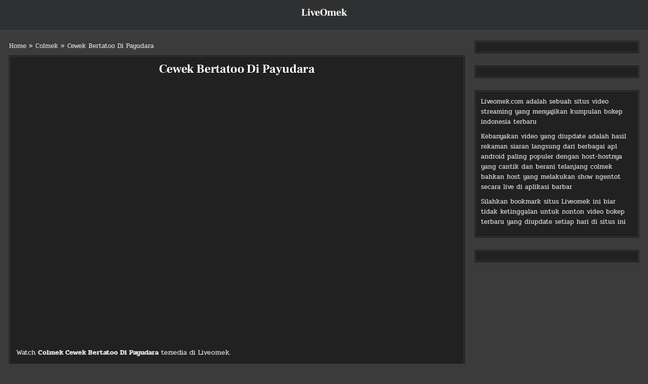

--- FILE ---
content_type: text/javascript;charset=UTF-8
request_url: https://whos.amung.us/pingjs/?k=nn13a0286q&t=Cewek%20Bertatoo%20Di%20Payudara%20-%20LiveOmek&c=s&x=https%3A%2F%2Fwww.liveomek.com%2Fvideo%2Fcolmek-cewek-bertatoo-di-payudara.html&y=&a=0&d=20.26&v=27&r=425
body_size: -47
content:
WAU_r_s('754','nn13a0286q',0);